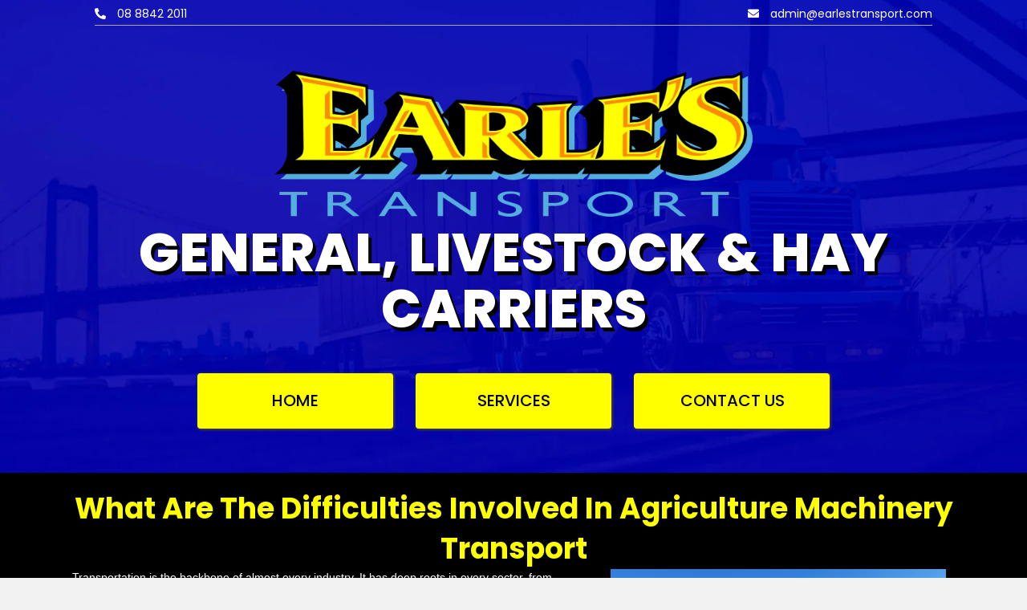

--- FILE ---
content_type: text/css
request_url: https://earlestransport.com/wp-content/plugins/bb-header-footer/assets/css/bb-header-footer.css?ver=1.2.5
body_size: 687
content:
.astra-notice .notice-container{
  padding-top: 10px;
  padding-bottom: 10px;
  display: flex;
  justify-content: left;
  align-items: center;
}

.astra-notice .notice-content {
  margin-left: 15px;
}

.astra-notice .notice-image img{
  max-width: 70px;
}

.footer-width-fixer {
  width: 100%;
}

/* Container fix for genesis themes */

.dhf-template-genesis.dhf-header .site-header .wrap,
.dhf-template-genesis.dhf-footer .site-footer,
.dhf-template-genesis.dhf-footer .site-footer .wrap,
.dhf-template-generatepress.dhf-header .site-header .inside-header {
    width: 100%;
    padding: 0;
    max-width: 100%;
}

/* Container fix for generatepress theme */

.dhf-template-generatepress.dhf-header .site-header,
.dhf-template-generatepress.dhf-footer .site-footer {
    width: 100%;
    padding: 0;
    max-width: 100%;
    background-color: transparent !important; /* override generatepress default white color for header */
}

/* Container fix for the primer theme */
.dhf-template-primer.dhf-header .site-header {
  background-color: white; /* override primer theme default white color for header */
  background: white; /* override primer theme default white color for header */
  box-shadow: none;
  -webkit-box-shadow: none;
  padding: 0;
  width: 100%;
  max-width: 100%;
}

.dhf-template-primer.dhf-header .site-header .site-header-wrapper {
  box-shadow: none;
  -webkit-box-shadow: none;
  padding: 0;
}

.dhf-template-primer.dhf-header .site-header .site-header-wrapper {
    width: 100%;
    max-width: 100%;
}

.bhf-hidden {
  display: none
}

/* Transparent header */

.fl-builder.dhf-template-beaver-builder-theme.bbhf-transparent-header:not(.bhf-sticky-header) header .fl-row-content-wrap,
.fl-builder.dhf-template-generatepress.bbhf-transparent-header:not(.bhf-sticky-header) header .fl-row-content-wrap,
.fl-builder.dhf-template-generatepress.bbhf-transparent-header:not(.bhf-sticky-header) .site-header,
.fl-builder.dhf-template-genesis.bbhf-transparent-header:not(.bhf-sticky-header) header .fl-row-content-wrap,
.fl-builder.dhf-template-genesis.bbhf-transparent-header:not(.bhf-sticky-header) .site-header,
.fl-builder.dhf-template-primer.bbhf-transparent-header:not(.bhf-sticky-header) header .fl-row-content-wrap,
.fl-builder.dhf-template-primer.bbhf-transparent-header .site-header,
.fl-builder.dhf-template-astra.bbhf-transparent-header:not(.bhf-sticky-header) header .fl-row-content-wrap {
  background-color: transparent; 
  border: none;
  transition: background-color 0.3s ease-in-out;
}

.admin-bar.fl-builder.dhf-template-primer.bbhf-transparent-header .site-header {
  top: 32px;
}

.fl-builder.dhf-template-primer.bbhf-transparent-header .site-header {
  top: 0;
}

.fl-builder.dhf-template-beaver-builder-theme.bbhf-transparent-header .fl-page,
.fl-builder.dhf-template-generatepress.bbhf-transparent-header .fl-page,
.fl-builder.dhf-template-genesis.bbhf-transparent-header .fl-page,
.fl-builder.dhf-template-astra.bbhf-transparent-header .fl-page  {
  position: relative;
}

.fl-builder.dhf-template-beaver-builder-theme.bbhf-transparent-header header#masthead,
.fl-builder.dhf-template-generatepress.bbhf-transparent-header header#masthead,
.fl-builder.dhf-template-genesis.bbhf-transparent-header header#masthead,
.fl-builder.dhf-template-primer.bbhf-transparent-header header#masthead,
.fl-builder.dhf-template-astra.bbhf-transparent-header header#masthead  {
  position: absolute;
  z-index: 10;
  width: 100%;
}

.fl-builder.dhf-template-genesis.bbhf-transparent-header .site-inner {
  padding-top: 0;
  margin-top: 0;
}

/* Sticky header */

.bhf-fixed-header {
    position: relative;
    z-index: 20;
}

.fl-builder.dhf-template-beaver-builder-theme.bbhf-transparent-header header .bhf-fixed-header:not(.bhf-fixed) .fl-row-content-wrap,
.fl-builder.dhf-template-generatepress.bbhf-transparent-header header .bhf-fixed-header:not(.bhf-fixed) .fl-row-content-wrap,
.fl-builder.dhf-template-generatepress.bbhf-transparent-header .bhf-fixed-header:not(.bhf-fixed) .site-header,
.fl-builder.dhf-template-genesis.bbhf-transparent-header header .bhf-fixed-header:not(.bhf-fixed) .fl-row-content-wrap,
.fl-builder.dhf-template-genesis.bbhf-transparent-header .bhf-fixed-header:not(.bhf-fixed) .site-header,
.fl-builder.dhf-template-primer.bbhf-transparent-header header .bhf-fixed-header:not(.bhf-fixed) .fl-row-content-wrap,
.fl-builder.dhf-template-primer.bbhf-transparent-header .bhf-fixed-header:not(.bhf-fixed) .site-header,
.fl-builder.dhf-template-astra.bbhf-transparent-header header .bhf-fixed-header:not(.bhf-fixed) .fl-row-content-wrap,
.fl-builder.dhf-template-astra.bbhf-transparent-header .bhf-fixed-header:not(.bhf-fixed) .site-header {
    background-color: transparent; 
    border: none;
    transition: background-color 0.3s ease-in-out;
}

.bhf-sticky-header .bhf-fixed-header {
    width:100%;
    transform: translateZ(0);
    transition:all 0.4s;
}

.bhf-sticky-header .bhf-fixed {
    box-shadow:0 2px 6px rgba(0,0,0,0.2);
    animation:fadeIn 0.4s;
    z-index: 35;
    position: fixed;
}

.bhf-sticky-header .bhf-fixed .fa-gg {                  
    transform: rotate(360deg);      
}

@-webkit-keyframes fadeIn {
  from {
    opacity: 0;
  }

  to {
    opacity: 1;
  }
}

@keyframes fadeIn {
  from {
    opacity: 0;
  }

  to {
    opacity: 1;
  }
}

/*Shrink the sticky header*/
.bhf-sticky-header.bhf-shrink-header header .fl-row-content-wrap {
    transition:padding 0.4s ease-in-out;
}

.bhf-sticky-header.bhf-shrink-header .bhf-fixed .fl-row-content-wrap {
    padding-top: 5px;
    padding-bottom: 5px;
    transition: padding 0.4s ease-in-out;
    box-sizing: border-box;
}

.bhf-shrink-header .bhf-fixed .fl-module-content {
    margin-top: 5px;
    margin-bottom: 5px;
    transition: all 0.4s ease-in-out;
}

.bhf-shrink-header .bhf-fixed .fl-module-content.fl-node-content img {
    max-height: 50px;
    width: auto;
}


--- FILE ---
content_type: text/css
request_url: https://earlestransport.com/wp-content/themes/bb-theme-child/style.css?ver=6.9
body_size: 468
content:
/*
Theme Name:   bb-theme child theme
Description:  Write here a brief description about your child-theme
Author:       admin
Author URL:   http://soojinkimlaw.com/
Template:     bb-theme
Version:      1.0
License:      GNU General Public License v2 or later
License URI:  http://www.gnu.org/licenses/gpl-2.0.html
Text Domain:  bb-theme-child
*/

.header-menu ul li {
    background: #ffff00;
    margin: 0px 14px 0px 14px;
    padding: 12px 25px 12px 25px;
    border-radius: 4px;
    width: 244px;
    box-shadow: 1px 1px 3px 1px #3c3c3c;
}
.header-menu ul li a {
    padding: 8px !important;
}
.home-icons {
    color: #fff;
    font-family: 'Poppins';
}
.home-addicon ul li {
    list-style: none;
    margin-bottom: 14px;
}
.home-addicon ul {
list-style-position: outside;
padding-left: 0;
}
.home-addicon i.fa {
    margin-right: 10px;
    color: #ffff00;
}
.home-addicon i.fas {
    margin-right: 10px;
    color: #ffff00;
}
.head-addicon ul li {
    list-style: none;
    font-family: 'Poppins';
    color: #fff;
}
.head-addicon i.fas {
    margin-right: 10px;
    color: #ffffff;
}
.head-addicon ul {
    padding-left: 0;
    margin-bottom: 4px;
}
.mail-icon ul li {
    text-align: right;
}
.head-addicon ul li a {
    color: #fff;
}
.head-addicon ul li a:hover {
    text-decoration: none;
}
.home-addicon ul li a {
    color: #fff;
}
.home-addicon ul li a:hover {
    text-decoration: none;
}


/* contact page*/
.contactpage input, textarea {
    padding: 20px !important;
    border-color: #a7a7a7 !important;
}
.contactpage a.fl-button {
    margin-top: 16px;
}

input.wpcf7-form-control.has-spinner.wpcf7-submit {
    width: 98%;
    margin-top: 13px;
}
.contactform input[type="submit"]:hover {
   color: #fff;
   background: #000;
   border: none;
}
.contactform input[type="submit"] {
   background: #000;
}
.contactform label {
   color: #000;
}
.contactform input {
 width: 100%;
 }
 .contactform .col {
   display: inline-block;
   width: 49%;
}



/* footer css */

.page-id-21 .footer-seprator {
    display: none;
}
.page-id-23 .footer-seprator {
    display: none;
}


@media(max-width:1024px){
 .header-menu ul li {
    margin: 0px 14px 20px 14px;
    padding: 4px 10px 4px 10px;
    width: 200px;
 }
 .header-menu ul li a {
    padding: 4px !important;
    font-size: 14px;
}
.head-addicon ul li {
    text-align: center;
}
}